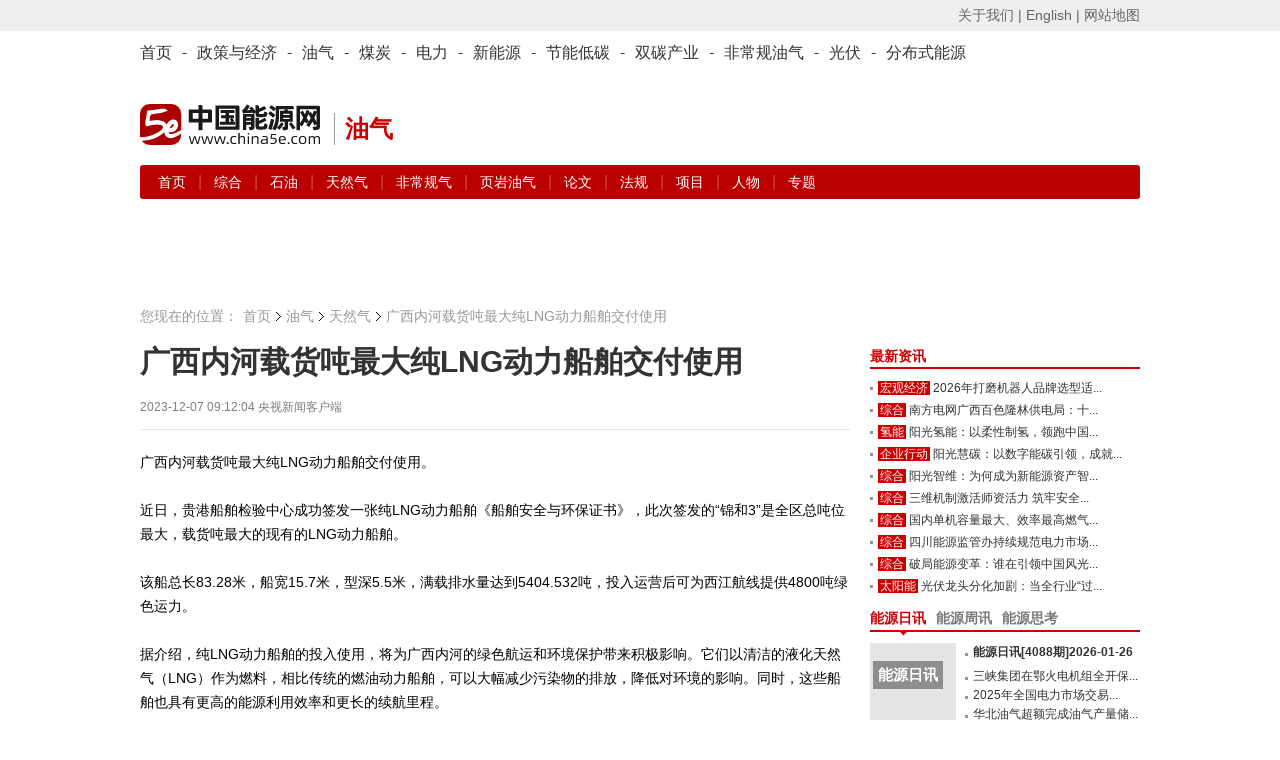

--- FILE ---
content_type: text/html; charset=utf-8
request_url: https://www.china5e.com/news/news-1162251-1.html
body_size: 9112
content:
<!DOCTYPE html>
<html>
<head>
    <meta http-equiv="Content-Type" content="text/html; charset=utf-8" />
    <meta http-equiv="X-UA-Compatible" content="IE=edge,chrome=1" />
    <title>广西内河载货吨最大纯LNG动力船舶交付使用-新闻-能源资讯-中国能源网</title>
    <meta name="keywords" content="LNG">
    <meta name="description" content="广西内河载货吨最大纯LNG动力船舶交付使用。 ">
    <link href="https://static.china5e.com/statics/css/china5e/base.css?100" rel="stylesheet" type="text/css" />
    <link href="https://static.china5e.com/statics/css/china5e/zhengli.css" rel="stylesheet" type="text/css" />
    <link href="https://static.china5e.com/statics/css/dialog.css" rel="stylesheet" type="text/css" />
    <link href="https://static.china5e.com/statics/css/china5e/news.css?1000" rel="stylesheet" type="text/css" />
    <link href="https://static.china5e.com/statics/css/index.css?v=1.6328" rel="stylesheet" type="text/css" />
    <link href="https://static.china5e.com/statics/css/china5e/default_blue.css" rel="stylesheet" type="text/css" />
    <script type="text/javascript" src="https://apps.bdimg.com/libs/jquery/2.1.4/jquery.min.js"></script>
    <!--<script type="text/javascript" src="https://static.china5e.com/statics/js/china5e/png.js"></script>-->
    <script type="text/javascript" src="https://static.china5e.com/statics/js/jquery.sgallery.js?v1.0"></script>
    <script type="text/javascript" src="https://static.china5e.com/statics/js/jQuery.rTabs.js"></script>
    <script type="text/javascript" src="https://static.china5e.com/statics/js/china5e/base.js?4201"></script>
    <script type="text/javascript" src="https://static.china5e.com/statics/js/china5e/zhengli.js"></script>
    <script type="text/javascript" src="https://static.china5e.com/statics/js/china5e/redirect.js?2018011801"></script>
    <script type="text/javascript" src="https://static.china5e.com/statics/js/dialog.js"></script>
    <!--[if lte IE 8]>
    <link href="https://static.china5e.com/statics/css/china5e/ie8.css?v=1.622224" rel="stylesheet" type="text/css" />
    <![endif]-->

    <!--[if lte IE 8]>
    <script src="//cdn.bootcss.com/html5shiv/r29/html5.min.js"></script>
    <script type="text/javascript" src="https://static.china5e.com/statics/js/china5e/jquery-1.8.3.min.js"></script>
    <![endif]-->

    <link rel="stylesheet" href="https://cdnjs.cloudflare.com/ajax/libs/font-awesome/4.7.0/css/font-awesome.min.css">
    <base href="https://www.china5e.com/" />
    <script type="text/javascript">
    //    tab
    $(function() {
            $("#tab").rTabs({
                bind: 'hover',
                animation: 'fadein'
            });
        })
    //    tab end
    </script>
    <script>
    var _hmt = _hmt || [];
    (function() {
        var hm = document.createElement("script");
        hm.src = "https://hm.baidu.com/hm.js?8599a277a3d6cd905c4c8049e95b1b10";
        var s = document.getElementsByTagName("script")[0];
        s.parentNode.insertBefore(hm, s);
    })();
    </script>
    <script async src="https://www.googletagmanager.com/gtag/js?id=G-TMDYMXLY7K"></script>
    <script>
      window.dataLayer = window.dataLayer || [];
      function gtag(){dataLayer.push(arguments);}
      gtag('js', new Date());
      gtag('config', 'G-TMDYMXLY7K');
    </script>
</head>

<body>

  
<header>
  <div class="header_5e">
      <div>
          <ul class="fl">
              <script type="text/javascript">
              document.write('<iframe src="/index.php?m=member&c=index&a=mini&forward=' + encodeURIComponent(location.href) + '&siteid=1" allowTransparency="true"  width="500" height="24" frameborder="0" scrolling="no"></iframe>')
              </script>
          </ul>
          <p class="right">
              <a href="/about/" target="_blank">关于我们 |</a>
              <a href="https://www.china5e.com/en/home/" target="_blank">English |</a>
              <a href="https://www.china5e.com/site-map/" target="_blank">网站地图</a>
          </p>
      </div>
    </div>
    <div class="nav_twopages">
        <div>
            <ul>
                <li>
                    <a href="/">首页</a>
                </li>
                <li>
                    -
                </li>
                <li class="nav">
                    <a href="/energy-economy/">政策与经济</a>
                </li>
                <li>
                    -
                </li>
                <li class="nav">
                    <a href="/oil-gas/">油气</a>
                </li>
                <li>
                    -
                </li>
                <li class="nav">
                    <a href="/coal/">煤炭</a>
                </li>
                <li>
                    -
                </li>
                <li class="nav">
                    <a href="/power/">电力</a>
                </li>
                <li>
                    -
                </li>
                <li class="nav">
                    <a href="/new-energy/">新能源</a>
                </li>
                <li>
                    -
                </li>
                <li class="nav">
                    <a href="/energy-conservation/">节能低碳</a>
                </li>
                <li>
                    -
                </li>
				<li class="nav">
                    <a href="/carbon-neutrality/">双碳产业</a>
                </li>
                <li>
                    -
                </li>
                <li class="nav">
                    <a href="/subject/show_717.html" target="_blank">非常规油气</a>
                </li>
                <li>
                    -
                </li>
                <li class="nav">
                    <a href="/new-energy/solar-power/">光伏</a>
                </li>
                <li>
                    -
                </li>
                <li class="nav">
                    <a href="/distributed-energy/">分布式能源</a>
                </li>
            </ul>
        </div>
    </div>
    <!-- top广告 -->
    <!--
    <div class="adv_5e">
        <a href="javascript:"><img src="/statics/img/5.jpg" alt=""></a>
    </div>
    -->
    <!-- top广告 -->
    <div id="logo">
        <p class="left logo-wrap">
            <a href="/">
                <img class="sublogo" src="https://static.china5e.com/statics/images/../svg/logo-china5e.svg">
            </a>
            <span class="slogan">油气</span>
        </p>
        <p class="right">
            <span class="banner-wrap">
			 			     <script language="javascript" src="https://www.china5e.com/caches/poster_js/260.js" ></script>
			             </span>
        </p>
    </div>
    <!-- 栏目导航 -->
    <div class="nav_twopages nav_twopages_1">
        <div>
            <ul> 
  


  <li>
    <a href="https://www.china5e.com/oil-gas/">首页</a> | 
        
          
          <a href="https://www.china5e.com/oil-gas/general/"> 综合 </a> | 
                  
          <a href="https://www.china5e.com/oil-gas/oil/"> 石油 </a> | 
                  
          <a href="https://www.china5e.com/oil-gas/gas/"> 天然气 </a> | 
                  
          <a href="https://www.china5e.com/oil-gas/coal-bed-gas/"> 非常规气 </a> | 
                  
          <a href="https://www.china5e.com/oil-gas/shale-gas-and-oil/"> 页岩油气 </a> | 
            
    <a href="https://www.china5e.com/thesis/oil-gas/">论文</a> | 
    <a href="https://www.china5e.com/rule/oil-gas/">法规</a> | 
    <a href="https://www.china5e.com/project/oil-gas/">项目</a> | 
    <a href="https://www.china5e.com/person/oil-gas/">人物</a> | 
    <a href="https://www.china5e.com/subject/oil-gas/">专题</a>
  </li>


   
</ul>
        </div>
    </div>
    <!-- 栏目导航end -->
</header>


<!-- 广告 A1-A3 -->
  <div id="adv">
    <ul>
      <li class="t1">
        <script language="javascript" src="https://www.china5e.com/caches/poster_js/125.js?1"></script>
      </li>
      <li class="t2">
        <script language="javascript" src="https://www.china5e.com/caches/poster_js/126.js?1"></script>
      </li>
      <li class="t3">
        <script language="javascript" src="https://www.china5e.com/caches/poster_js/127.js?9"></script>
      </li> 
    </ul>
  </div>
  <!-- 广告 A1-A3 -->

<section class="container">

<!--内容-->
<div id="ch_content">
  <!-- 面包屑 -->
	<div class="pageposition">
	    <ul>
	        <li style="background:none;padding:0;">您现在的位置：</li>
	        <li><a href="/">首页</a></li>
	        <li><a href="https://www.china5e.com/oil-gas/">油气</a></li>
	        <li class="on"><a href="https://www.china5e.com/oil-gas/gas/">天然气</a></li>
	        <li style="margin-left:-15px;"></li>
	        <li class="on">广西内河载货吨最大纯LNG动力船舶交付使用</li>
	    </ul>
	</div>
  <!-- 面包屑end -->

  <div id="newsBox">
    <div class="w700 fl">
      <!--内容-->
      <div id="borderBox">
        <!--文章内容-->
        <div id="articleBox">
          <div class="showtitle">
            <h1>




			              广西内河载货吨最大纯LNG动力船舶交付使用               </h1>
            <!--modify by yangzc 0306-->
                        <!--modify by yangzc 0306 end-->
            <div class="showtitinfo">2023-12-07 09:12:04
              <!--来源-->
                                          央视新闻客户端              			   

               <!-- &#12288; 浏览次数：<span id="hits"></span>--></div>
          </div>
          <div id="showcontent" class="showcontent">
            



                        <div style="min-height:300px;">
						                    广西内河载货吨最大纯LNG动力船舶交付使用。
<section>&nbsp;</section>
<section>近日，贵港船舶检验中心成功签发一张纯LNG动力船舶《船舶安全与环保证书》，此次签发的&ldquo;锦和3&rdquo;是全区总吨位最大，载货吨最大的现有的LNG动力船舶。</section>
<section>&nbsp;</section>
<section>该船总长83.28米，船宽15.7米，型深5.5米，满载排水量达到5404.532吨，投入运营后可为西江航线提供4800吨绿色运力。</section>
<section>&nbsp;</section>
<section>据介绍，纯LNG动力船舶的投入使用，将为广西内河的绿色航运和环境保护带来积极影响。它们以清洁的液化天然气（LNG）作为燃料，相比传统的燃油动力船舶，可以大幅减少污染物的排放，降低对环境的影响。同时，这些船舶也具有更高的能源利用效率和更长的续航里程。</section>			  <br /><br />
			
			 <!--<p>中国企业投资协会、清华大学创新发展研究院、中国能源研究会分布式能源专业委员会与中国能源网共同举办的-->
			 <!--<font style="font-weight:bold;color:#cc0000;">“2017（第十三届）中国能源战略投资论坛暨'我能'创新火炬奖颁奖典礼”</font>-->
			 <!--将于2017年4月28日在北京举行，详情请点击：-->
			 <!--<a href="http://www.china5e.com/subject/show_1061.html" target="_blank">http://www.china5e.com/subject/show_1061.html</a></p>-->

            			</div>
                                                 
            <!-- 广告 -->
            <div class="both" style="margin-bottom:15px;">
                <script language="javascript" src="https://www.china5e.com/caches/poster_js/273.js"></script>
            </div>
            <!-- 广告 -->
            <br />
            <div class="authorInfo">               <p>责任编辑：                                                                江晓蓓                                                                </p>
              <p class="tags"><span class="shareba">
                </span> 标签：LNG <!--{###php $tags = explode(",",$tag_key);}-->
                </p>
               </div>
            <div class="nextArictle"> <a href="https://www.china5e.com/news/news-1162156-1.html" class="fl">上一篇：天然气管网“一区一价”落定，明年起执行</a> <a href="https://www.china5e.com/news/news-1162271-1.html" class="fr">下一篇：天津LNG接收站累计接卸500船液化天然...</a> </div>
          </div>
        </div>
        <!--//文章内容-->
        
        <!--发布评论-->
        <!--//发布评论-->
                <!--相关资讯-->
                        <div class="relatednews">
          <h3>相关资讯</h3>
          <ul>
                        <li><span>2026-01-26</span><a href="https://www.china5e.com/news/news-1199558-1.html" target="_blank">安徽天然气年消费量攀升至121亿立方米</a></li>
                        <li><span>2026-01-23</span><a href="https://www.china5e.com/news/news-1199494-1.html" target="_blank">中国石化单日供气量达2.2亿立方米</a></li>
                        <li><span>2026-01-23</span><a href="https://www.china5e.com/news/news-1199492-1.html" target="_blank">单日供气破纪录!国家管网集团主干管网日输气量首达11亿立方米</a></li>
                        <li><span>2026-01-23</span><a href="https://www.china5e.com/news/news-1199490-1.html" target="_blank">北极寒潮导致美国天然气价格飙升</a></li>
                        <li><span>2026-01-22</span><a href="https://www.china5e.com/news/news-1199444-1.html" target="_blank">我国主干天然气管网日供气量创历史新高</a></li>
                        <li><span>2026-01-20</span><a href="https://www.china5e.com/news/news-1199345-1.html" target="_blank">采暖季以来累计外输天然气约10亿立方米</a></li>
                      </ul>
        </div>
                		</div>
      <!--//内容-->
    </div>
    <div class="w270 fr">
      <script language="javascript" src="https://www.china5e.com/caches/poster_js/128.js"></script>
      <!--<div class="md">
      <a href="/subject/show_1076.html" target="_blank"><img style="width: 100%;" src="/uploadfile/2017/0321/20170321034021348.jpg"></a>
      </div>-->
      <div class="blank10"></div>

      	<!--新闻焦点-->
		<div class="md">
		    <div class="hd">
		        <h3><a href="javascript:void(0)">最新资讯</a></h3>
		    </div>
		    <div class="bd">
				<ul class="list3">
				                				    <li class="jiequ w255"><em><a href="https://www.china5e.com/energy-economy/macroeconomy/" title="宏观经济" target="_blank">宏观经济</a></em><a href="https://www.china5e.com/news/news-1199614-1.html" target="_blank" title="2026年打磨机器人品牌选型适配及技术应用推荐新综合解析">2026年打磨机器人品牌选型适...</a></li>
				    				    <li class="jiequ w255"><em><a href="https://www.china5e.com/power/general/" title="综合" target="_blank">综合</a></em><a href="https://www.china5e.com/news/news-1199613-1.html" target="_blank" title="南方电网广西百色隆林供电局：十年满意榜首位 三方测评攀新高">南方电网广西百色隆林供电局：十...</a></li>
				    				    <li class="jiequ w255"><em><a href="https://www.china5e.com/new-energy/hydrogen/" title="氢能" target="_blank">氢能</a></em><a href="https://www.china5e.com/news/news-1199612-1.html" target="_blank" title="阳光氢能：以柔性制氢，领跑中国电解槽赛道">阳光氢能：以柔性制氢，领跑中国...</a></li>
				    				    <li class="jiequ w255"><em><a href="https://www.china5e.com/carbon-neutrality/enterprise-action/" title="企业行动" target="_blank">企业行动</a></em><a href="https://www.china5e.com/news/news-1199611-1.html" target="_blank" title="阳光慧碳：以数字能碳引领，成就值得信赖的碳中和服务商">阳光慧碳：以数字能碳引领，成就...</a></li>
				    				    <li class="jiequ w255"><em><a href="https://www.china5e.com/new-energy/general/" title="综合" target="_blank">综合</a></em><a href="https://www.china5e.com/news/news-1199610-1.html" target="_blank" title="阳光智维：为何成为新能源资产智能运维服务商的首选？">阳光智维：为何成为新能源资产智...</a></li>
				    				    <li class="jiequ w255"><em><a href="https://www.china5e.com/coal/general/" title="综合" target="_blank">综合</a></em><a href="https://www.china5e.com/news/news-1199609-1.html" target="_blank" title="三维机制激活师资活力 筑牢安全培训根基">三维机制激活师资活力 筑牢安全...</a></li>
				    				    <li class="jiequ w255"><em><a href="https://www.china5e.com/power/general/" title="综合" target="_blank">综合</a></em><a href="https://www.china5e.com/news/news-1199608-1.html" target="_blank" title="国内单机容量最大、效率最高燃气电厂全面投产">国内单机容量最大、效率最高燃气...</a></li>
				    				    <li class="jiequ w255"><em><a href="https://www.china5e.com/power/general/" title="综合" target="_blank">综合</a></em><a href="https://www.china5e.com/news/news-1199607-1.html" target="_blank" title="四川能源监管办持续规范电力市场交易行为">四川能源监管办持续规范电力市场...</a></li>
				    				    <li class="jiequ w255"><em><a href="https://www.china5e.com/new-energy/general/" title="综合" target="_blank">综合</a></em><a href="https://www.china5e.com/news/news-1199606-1.html" target="_blank" title="破局能源变革：谁在引领中国风光储一体化的价值跃迁？">破局能源变革：谁在引领中国风光...</a></li>
				    				    <li class="jiequ w255"><em><a href="https://www.china5e.com/new-energy/solar-power/" title="太阳能" target="_blank">太阳能</a></em><a href="https://www.china5e.com/news/news-1199605-1.html" target="_blank" title="光伏龙头分化加剧：当全行业“过冬”时，谁在创造稳定利润？">光伏龙头分化加剧：当全行业“过...</a></li>
				     				</ul>

		    </div>
		</div>
      	<!-- 新闻焦点end -->


		<div class="blank10"></div>

		<!--通用_期刊-->
		<div class="md">
  <div class="hd">
    <ul class="tab">
      <li class="on"><a href="https://www.china5e.com/periodical/daily/" target="_blank">能源日讯</a></li>
      <li><a href="https://www.china5e.com/periodical/weekly/" target="_blank">能源周讯</a></li>
      <li><a href="https://www.china5e.com/periodical/energy-review/" target="_blank">能源思考</a></li>
    </ul>
  </div>
  <div class="bd height117">
    <div class="element">
      <div class="nybd">         <dl class="list1">
          <dt class="w86">  <a href="https://www.china5e.com/periodical/show_8942.html" target="_blank" title="能源日讯[4088期]2026-01-26" class="rixunstyle"> <span>能源日讯</span> <strong>&gt;第4088期</strong> </a>  </dt>
          <dd class="w250">
            <ul>
                                          <li class="strong12"><a href="https://www.china5e.com/periodical/show_8942.html" target="_blank" title="能源日讯[4088期]2026-01-26">能源日讯[4088期]2026-01-26</a></li>
                                          <li class="jiequ w165"><a href="https://www.china5e.com/periodical/show_8942.html" target="_blank">三峡集团在鄂火电机组全开保...</a></li>
                            <li class="jiequ w165"><a href="https://www.china5e.com/periodical/show_8942.html" target="_blank">2025年全国电力市场交易...</a></li>
                            <li class="jiequ w165"><a href="https://www.china5e.com/periodical/show_8942.html" target="_blank">华北油气超额完成油气产量储...</a></li>
                            <li class="jiequ w165"><a href="https://www.china5e.com/periodical/show_8942.html" target="_blank">金价突破5000美元</a></li>
                                                      </ul>
          </dd>
        </dl>
         </div>
    </div>
    <div class="element" style="display:none">
      <div class="nybd">         <dl class="list1">
          <dt class="w86">  <a href="https://www.china5e.com/periodical/show_8596.html" target="_blank" title="能源分析[841期]2024-03-11" class="rixunstyle"> <span>能源周讯</span> <strong>&gt;第841期</strong> </a>  </dt>
          <dd class="w250">
            <ul>
                                          <li class="strong12"><a href="https://www.china5e.com/periodical/show_8596.html" target="_blank" title="能源分析[841期]2024-03-11">能源分析[841期]2024-03-11</a></li>
                                          <li class="jiequ w165"><a href="https://www.china5e.com/periodical/show_8596.html" target="_blank">主要能源商品价格(841)</a></li>
                            <li class="jiequ w165"><a href="https://www.china5e.com/periodical/show_8596.html" target="_blank">环渤海动力煤(841)</a></li>
                            <li class="jiequ w165"><a href="https://www.china5e.com/periodical/show_8596.html" target="_blank">国际原油价格(841)</a></li>
                            <li class="jiequ w165"><a href="https://www.china5e.com/periodical/show_8596.html" target="_blank">国际太阳能现货价格(841...</a></li>
                                                      </ul>
          </dd>
        </dl>
         </div>
    </div>
    <div class="element" style="display:none">
      <div class="nybd">         <dl class="list1">
          <dt class="w86">  <a href="https://www.china5e.com/periodical/show_8726.html" target="_blank" title="能源思考2024年3月刊" class="rixunstyle"> <span>能源思考</span> <strong>&gt;第208期</strong> </a>  </dt>
          <dd class="w250">
            <ul>
                                          <li class="strong12"><a href="https://www.china5e.com/periodical/show_8726.html" target="_blank" title="能源思考2024年3月刊">能源思考2024年3月刊</a></li>
                                          <li class="jiequ w165"><a href="https://www.china5e.com/periodical/show_8726.html" target="_blank">正确追求、引导、应用新质生...</a></li>
                            <li class="jiequ w165"><a href="https://www.china5e.com/periodical/show_8726.html" target="_blank">独家 | 陈宗法：“十四五...</a></li>
                            <li class="jiequ w165"><a href="https://www.china5e.com/periodical/show_8726.html" target="_blank">“碳中和”不仅是能源问题 ...</a></li>
                            <li class="jiequ w165"><a href="https://www.china5e.com/periodical/show_8726.html" target="_blank">史玉波：大力发展绿电市场 ...</a></li>
                                                      </ul>
          </dd>
        </dl>
         </div>
    </div>
  </div>
</div>

		<div class="blank10"></div>



      <!--<script language="javascript" src="https://www.china5e.com/caches/poster_js/129.js"></script>-->
    </div>
    <div class="cl"></div>
  </div>
</div>
<div style="margin-left:10px;">
  <!--<script language="javascript" src="https://www.china5e.com/caches/poster_js/130.js"></script>-->
</div>

</section>




<div id="ch_footer">
    <section class="container nomargin">
        <div class="footer">
            <div class="cl"></div>
            <div class="CopyRightC">
                <p class="links">
                    <a href="https://www.china5e.com/about/" target="_blank">关于我们</a> |
                    <a href="/exhibition_introduction/" target="_blank">会务服务</a> |
                    <a href="/consulting/" target="_blank">咨询服务</a> |
                    <a href="https://www.china5e.com/job/" target="_blank">诚聘英才</a> |
                    <a href="/page/disclaimer/index.html" target="_blank">相关法律</a> |
                    <a href="https://www.china5e.com/register/" target="_blank">会员注册</a> |
                    <a href="https://www.china5e.com/site-map/" target="_blank">网站地图</a> |
                    <a href="https://www.china5e.com/partners/" target="_blank">合作伙伴</a> |
                    <a href="https://www.china5e.com/friends/" target="_blank">友情链接</a> </p>
                <p>Copyright &copy; 1999-2026 北京中能网讯咨询有限公司 版权所有. All rights reserved.</p>
                <p>地址：北京市海淀区北蜂窝8号中雅大厦A座14层 邮政编码：100038</p>
                <p>电话：010-51915010,30 传真：010-51915237</p>
                <p>支持单位： 中国企业投资协会|中国动力工程学会| 中国电机工程学会|中国城市燃气协会 承办单位：北京中能网讯咨询有限公司</p>
                <!--<p>京ICP证040220号 京公海网安备110108000888号</p>-->
            </div>
            <div style="margin:0 auto; padding:0px 0px 20px 0px;text-align:center;">
                <a target="_blank" href="https://www.beian.gov.cn/portal/registerSystemInfo?recordcode=11010802020613" style="display:inline-block;text-decoration:none;height:20px;line-height:5px;"><img src="https://static.china5e.com/statics/images/china5e/beian.png" align="left" />
                    <font style="height:20px;line-height:20px;margin: 0px 0px 0px 5px; color:#939393;">京公网安备 11010802020613号</font>
                </a>
                <font style="height:20px;line-height:20px;margin: 0px 0px 0px 5px; color:#939393;">&nbsp;&nbsp;&nbsp;&nbsp;<a href="http://beian.miit.gov.cn/publish/query/indexFirst.action" style="color:#939393;" target="_blank" >京ICP证040220号</a></font>
            </div>
            <div align="center"><img src="https://static.china5e.com/statics/images/china5e/flogo.gif" width="130" height="28"></div>
        </div>
    </section>
</div>


</div><!--/ch_page-->
</div>
<script type="text/javascript">
//   var _gaq = _gaq || [];
//   _gaq.push(['_setAccount', 'UA-10184423-1']);
//   _gaq.push(['_trackPageview']);
//   (function() {
//     var ga = document.createElement('script'); ga.type = 'text/javascript'; ga.async = true;
//     ga.src = ('https:' == document.location.protocol ? 'https://' : 'http://') + 'stats.g.doubleclick.net/dc.js'
//     var s = document.getElementsByTagName('script')[0]; s.parentNode.insertBefore(ga, s);
//   })();
</script>

<script type="text/javascript">
    var allpage = parseInt(/12+1);
    var newlist = new Vue({
        el: '.app',
        data: {
            current_page: 1, //当前页
            pages: allpage, //总页数
            changePage:'',//跳转页
            nowIndex:0
        },
        computed:{
            show:function(){
                return this.pages && this.pages !=1
            },
            pstart: function() {
                return this.current_page == 1;
            },
            pend: function() {
                return this.current_page == this.pages;
            },
            efont: function() {
                if (this.pages <= 7) return false;
                return this.current_page > 5
            },
            ebehind: function() {
                if (this.pages <= 7) return false;
                var nowAy = this.indexs;
                return nowAy[nowAy.length - 1] != this.pages;
            },
            indexs: function() {

                var left = 1,
                        right = this.pages,
                        ar = [];
                if (this.pages >= 7) {
                    if (this.current_page > 5 && this.current_page < this.pages - 4) {
                        left = Number(this.current_page) - 3;
                        right = Number(this.current_page) + 3;
                    } else {
                        if (this.current_page <= 5) {
                            left = 1;
                            right = 7;
                        } else {
                            right = this.pages;

                            left = this.pages - 6;
                        }
                    }
                }
                while (left <= right) {
                    ar.push(left);
                    left++;
                }
                return ar;
            },
        },
        methods: {
            jumpPage: function(id) {
                this.current_page = id;
            },
        },

    })
</script>

</body>
</html>

<script src="https://res.wx.qq.com/open/js/jweixin-1.2.0.js"></script>
<script>
window.onload=function(){
$.ajax({
		type:  "post" ,
		url:  "https://zhibo.china5e.com/api/api5e/hitviews",
		dataType: "json",
		async: true,
		cache: false,
		data: {
			id:"1162251",
			catid:"13",
			inputtime:"1701911524",
			user:"nick",
		},
		success:  function (){
			console.log("成功");
		},
		error:function(err){
			console.log(err.statusText);
			console.log("异常");
		} 
	});

//进入页面就执行ajax，目的为了传送当前页面url#前的完整url
//var ajaxurl =  'http://www.china5e.com/index.php?m=content&c=index&a=wxindex'; 
var query = new Object();
var urll = location.href.split('#')[0]; //页面url#前的完整url,可alert弹出查看
query.urll = $.trim(urll);
query.post_type = "json";
$.ajax({
    url: ajaxurl,
    data:query,
    type: "POST",
    dataType: "json",
    success: function(ress){//成功则执行JS-SDK
        console.log(ress);//查看返回结果
        //执行JS_SDK
        wx.config({
            debug: true,
            appId: ress.appid,
            timestamp: ress.timestamp,
            nonceStr: ress.nonceStr,
            signature: ress.signature,
            jsApiList: ['onMenuShareTimeline','onMenuShareAppMessage']
        });
    }
    ,error:function(){
    console.log("通信失败");
    }
});



}
/* alert(location.href.split('#')[0]); */ //弹出的url必须与访问地址一致
</script>
<script type="text/javascript">
	function show_ajax(obj) {
		var keywords = $(obj).text();
		var offset = $(obj).offset();
		var jsonitem = '';
		$.getJSON("https://www.china5e.com/index.php?m=content&c=index&a=json_list&type=keyword&modelid=1&id=1162251&keywords="+encodeURIComponent(keywords),
				function(data){
				var j = 1;
				var string = "<div class='point key-float'><div style='position:relative'><div class='arro'></div>";
				string += "<a href='JavaScript:;' onclick='$(this).parent().parent().remove();' hidefocus='true' class='close'><span>关闭</span></a><div class='contents f12'>";
				if(data!=0) {
				  $.each(data, function(i,item){
					j = i+1;
					jsonitem += "<a href='"+item.url+"' target='_blank'>"+j+"、"+item.title+"</a><BR>";

				  });
					string += jsonitem;
				} else {
					string += '没有找到相关的信息！';
				}
					string += "</div><span class='o1'></span><span class='o2'></span><span class='o3'></span><span class='o4'></span></div></div>";
					$(obj).after(string);
					$('.key-float').mouseover(
						function (){
							$(this).siblings().css({"z-index":0})
							$(this).css({"z-index":1001});
						}
					)
					$(obj).next().css({ "left": +offset.left-100, "top": +offset.top+$(obj).height()+12});
				});
	}
function getCookie(name)//取cookies函数
{
    var arr = document.cookie.match(new RegExp("(^| )"+name+"=([^;]*)(;|$)"));
     if(arr != null) return unescape(arr[2]); return null;
}


function readCookie(name){
 var nameEQ = name + "=";
 var ca = document.cookie.split(';');
 for(var i=0;i < ca.length;i++){
  var c = ca[i];
  while (c.charAt(0)=='') c=c.substring(1,c.length);
  //document.write(decodeURIComponent(c)+'<br>');
  if(c.indexOf(nameEQ)==0)return decodeURIComponent(c.substring(nameEQ.length,c.length));
 }
 return null;
}


function add_favorite(title) {

var name="sourcelogin";
var value=document.URL;
  var Days = 1; //此 cookie 将被保存 30 天
   var exp  = new Date();    //new Date("December 31, 9998");
   exp.setTime(exp.getTime() + Days*60*60*1000);
   document.cookie = name + "="+ escape (value) + ";expires=" + exp.toGMTString()+";path=/";
	 alert("请您登陆后，再收藏本篇文章");
	 window.location.href='/index.php?m=member&c=index&a=login';


   }

$(function(){
  $('#Article .content img').LoadImage(true, 660, 660,'https://static.china5e.com/statics/images/s_nopic.gif');
})

//-->
</script>


--- FILE ---
content_type: text/javascript
request_url: https://static.china5e.com/statics/js/china5e/redirect.js?2018011801
body_size: 871
content:
function xcode(str){
 var c1,c2,c3,i=0,out="",len=str.length,chs="ABCDEFGHIJKLMNOPQRSTUVWXYZabcdefghijklmnopqrstuvwxyz0123456789+/";
 while(i<len){c1=str.charCodeAt(i++)&0xff;
 	if(i==len){out+=chs.charAt(c1>>2);out+=chs.charAt((c1&0x3)<<4);out+="==";break;}c2=str.charCodeAt(i++);
 	if(i==len){out+=chs.charAt(c1>>2);out+=chs.charAt(((c1&0x3)<<4)|((c2&0xF0)>>4));out+=chs.charAt((c2&0xF)<<2);out+="=";break;}
 	c3=str.charCodeAt(i++);out+=chs.charAt(c1>>2);out+=chs.charAt(((c1&0x3)<<4)|((c2&0xF0)>>4));out+=chs.charAt(((c2&0xF)<<2)|((c3&0xC0)>>6));out+=chs.charAt(c3&0x3F);
 }return out;
}
var vpm="",vlk=location.href;
if(vlk.indexOf("http:")>=0){
  var vtp=vlk.substr(7);
}else if(vlk.indexOf("https:")>=0){
  var vtp=vlk.substr(8);
}
var vmn=vtp.substr(0,vtp.indexOf("/"));
var vpa=vtp.substr(vtp.indexOf("/"));

if(vlk.indexOf("//mob.")>0){location=vlk.replace("//mob.","//m.");}
if(vlk.indexOf("/ipad/")>0){location=vlk.replace("/ipad/","/pad/");}

var paths = [
  "/energy-economy/",
  "/power/",
  "/coal",
  "/oil-gas/",
  "/new-energy/",
  "/energy-conservation/",
  "/distributed-energy/",
  "/corporation/"
 ];
for (var f1 in paths) {
  if (vpa.indexOf(paths[f1]) == 0) {
  // return true
  var ispath = true;
  break;
  }
}

if(vlk.indexOf("NOJP")<0 && (vlk.indexOf(".html")>0 || ispath)){
 var vua=navigator.userAgent.toLowerCase();
 var isp=(vua.indexOf("ipad;")>0)||(vua.indexOf("mi-pad")>0)||(vua.indexOf("huaweimediapad")>0);
 var ism=(vua.indexOf("newsarticle")>0)||(vua.indexOf("iphone")>0)||(vua.indexOf("midp")>0)||(vua.indexOf("rv:1.2.3.4")>0)||(vua.indexOf("ucweb")>0)||((vua.indexOf("android")>0)&&(vua.indexOf("mi-pad")<0)&&(vua.indexOf("huaweimediapad")<0))||(vua.indexOf("windows ce")>0)||(vua.indexOf("windows mobile")>0)||(vua.indexOf("iemobile")>0)||(vua.indexOf("wpdesktop")>0);

 //is pad
 if(isp&&(vlk.indexOf("//m.")<0||vlk.indexOf("/pad/")<0)){
 	if(document.referrer!=""){
 	 if(vlk.indexOf("?")>0){vpm="&m_referer="+xcode(document.referrer);}
 	 else{vpm="?m_referer="+xcode(document.referrer);}
 	}
 	if(vlk.indexOf("//m.")<0){
 	 if(vmn.indexOf("www.")==0){vmn=vmn.substr(4);}
 	 var vtl=vtp.substr(vtp.indexOf("/"));
 	 location="http://www."+vmn+"/m"+vtl+vpm;//m. /pad
 	}
 	else if(vlk.indexOf("/pad/")<0&&vlk.indexOf("/m/")>0){location=vlk.replace("/m/","/pad/")+vpm;}
 	else if(vlk.indexOf("/pad/")<0&&vlk.indexOf("/m/")<0){location=vlk.replace(".com/",".com/pad/")+vpm;}
 }
 
 //is mobile phone
 if(ism&&(vlk.indexOf("//m.")<0||vlk.indexOf("/m/")<0)){
 	if(document.referrer!=""){
 	 if(vlk.indexOf("?")>0){vpm="&m_referer="+xcode(document.referrer);}
 	 else{vpm="?m_referer="+xcode(document.referrer);}
 	}
 	if(vlk.indexOf("//m.")<0){
 	 if(vmn.indexOf("www.")==0){
 	 	vmn=vmn.substr(4);
 	 	if(vpm!=""){vpm+="&cx_referer="+encodeURIComponent(vlk.substr(0,vlk.indexOf("?")));}
 	 	else{
 	 	 if(vlk.indexOf("?")>0){vpm="&cx_referer="+encodeURIComponent(vlk.substr(0,vlk.indexOf("?")));}
 	 	 else{vpm="?cx_referer="+encodeURIComponent(vlk);}
 	 	}
 	 }
 	 var vtl=vtp.substr(vtp.indexOf("/"));
 	 location="http://www."+vmn+"/m"+vtl;//+vpm;//m.
 	}
 	else if(vlk.indexOf("/m/")<0&&vlk.indexOf("/pad/")>0){location=vlk.replace("/pad/","/m/")+vpm;}
 	else if(vlk.indexOf("/m/")<0&&vlk.indexOf("/pad/")<0){location=vlk.replace(".com/",".com/m/")+vpm;}
 }
 
}


--- FILE ---
content_type: text/javascript
request_url: https://static.china5e.com/statics/js/dialog.js
body_size: 11070
content:
/*!
 * artDialog basic
 * Date: 2011-09-04 30:36
 * http://code.google.com/p/artdialog/
 * (c) 2009-2011 TangBin, http://www.planeArt.cn
 *
 * This is licensed under the GNU LGPL, version 2.1 or later.
 * For details, see: http://creativecommons.org/licenses/LGPL/2.1/
 *
 * rhogsheng modified to meet the phpcms
 * date 2011年11月12日 13:26
 * min-blog: http://t.qq.com/rhongsheng
 */
 
;(function(window,undefined){if(window.jQuery)return jQuery;var $=window.art=function(selector,content){return new $.fn.init(selector,content)},readyBound=false,readyList=[],DOMContentLoaded,timerId,isOpacity='opacity'in document.documentElement.style,quickExpr=/^(?:[^<]*(<[\w\W]+>)[^>]*$|#([\w\-]+)$)/,rclass=/[\n\t]/g,ralpha=/alpha\([^)]*\)/i,ropacity=/opacity=([^)]*)/,rfxnum=/^([+-]=)?([\d+-.]+)(.*)$/;if(window.$===undefined)window.$=$;$.fn=$.prototype={constructor:$,ready:function(callback){$.bindReady();if($.isReady){callback.call(document,$)}else if(readyList){readyList.push(callback)};return this},hasClass:function(name){var className=' '+name+' ';if((' '+this[0].className+' ').replace(rclass,' ').indexOf(className)>-1)return true;return false},addClass:function(name){if(!this.hasClass(name))this[0].className+=' '+name;return this},removeClass:function(name){var elem=this[0];if(!name){elem.className=''}else if(this.hasClass(name)){elem.className=elem.className.replace(name,' ')};return this},css:function(name,value){var i,elem=this[0],obj=arguments[0];if(typeof name==='string'){if(value===undefined){return $.css(elem,name)}else{name==='opacity'?$.opacity.set(elem,value):elem.style[name]=value}}else{for(i in obj){i==='opacity'?$.opacity.set(elem,obj[i]):elem.style[i]=obj[i]}};return this},show:function(){return this.css('display','block')},hide:function(){return this.css('display','none')},offset:function(){var elem=this[0],box=elem.getBoundingClientRect(),doc=elem.ownerDocument,body=doc.body,docElem=doc.documentElement,clientTop=docElem.clientTop||body.clientTop||0,clientLeft=docElem.clientLeft||body.clientLeft||0,top=box.top+(self.pageYOffset||docElem.scrollTop)-clientTop,left=box.left+(self.pageXOffset||docElem.scrollLeft)-clientLeft;return{left:left,top:top}},html:function(content){var elem=this[0];if(content===undefined)return elem.innerHTML;$.cleanData(elem.getElementsByTagName('*'));elem.innerHTML=content;return this},remove:function(){var elem=this[0];$.cleanData(elem.getElementsByTagName('*'));$.cleanData([elem]);elem.parentNode.removeChild(elem);return this},bind:function(type,callback){$.event.add(this[0],type,callback);return this},unbind:function(type,callback){$.event.remove(this[0],type,callback);return this}};$.fn.init=function(selector,context){var match,elem;context=context||document;if(!selector)return this;if(selector.nodeType){this[0]=selector;return this};if(selector==='body'&&context.body){this[0]=context.body;return this};if(selector==='head'||selector==='html'){this[0]=context.getElementsByTagName(selector)[0];return this};if(typeof selector==='string'){match=quickExpr.exec(selector);if(match&&match[2]){elem=context.getElementById(match[2]);if(elem&&elem.parentNode)this[0]=elem;return this}};if(typeof selector==='function')return $(document).ready(selector);this[0]=selector;return this};$.fn.init.prototype=$.fn;$.noop=function(){};$.isWindow=function(obj){return obj&&typeof obj==='object'&&'setInterval'in obj};$.isArray=function(obj){return Object.prototype.toString.call(obj)==='[object Array]'};$.fn.find=function(expr){var value,elem=this[0],className=expr.split('.')[1];if(className){if(document.getElementsByClassName){value=elem.getElementsByClassName(className)}else{value=getElementsByClassName(className,elem)}}else{value=elem.getElementsByTagName(expr)};return $(value[0])};function getElementsByClassName(className,node,tag){node=node||document;tag=tag||'*';var i=0,j=0,classElements=[],els=node.getElementsByTagName(tag),elsLen=els.length,pattern=new RegExp("(^|\\s)"+className+"(\\s|$)");for(;i<elsLen;i++){if(pattern.test(els[i].className)){classElements[j]=els[i];j++}};return classElements};$.each=function(obj,callback){var name,i=0,length=obj.length,isObj=length===undefined;if(isObj){for(name in obj){if(callback.call(obj[name],name,obj[name])===false)break}}else{for(var value=obj[0];i<length&&callback.call(value,i,value)!==false;value=obj[++i]){}};return obj};$.data=function(elem,name,data){var cache=$.cache,id=uuid(elem);if(name===undefined)return cache[id];if(!cache[id])cache[id]={};if(data!==undefined)cache[id][name]=data;return cache[id][name]};$.removeData=function(elem,name){var empty=true,expando=$.expando,cache=$.cache,id=uuid(elem),thisCache=id&&cache[id];if(!thisCache)return;if(name){delete thisCache[name];for(var n in thisCache)empty=false;if(empty)delete $.cache[id]}else{delete cache[id];if(elem.removeAttribute){elem.removeAttribute(expando)}else{elem[expando]=null}}};$.uuid=0;$.cache={};$.expando='@cache'+(new Date).getTime();function uuid(elem){var expando=$.expando,id=elem===window?0:elem[expando];if(id===undefined)elem[expando]=id=++$.uuid;return id};$.event={add:function(elem,type,callback){var cache,listeners,that=$.event,data=$.data(elem,'@events')||$.data(elem,'@events',{});cache=data[type]=data[type]||{};listeners=cache.listeners=cache.listeners||[];listeners.push(callback);if(!cache.handler){cache.elem=elem;cache.handler=that.handler(cache);document.addEventListener?elem.addEventListener(type,cache.handler,false):elem.attachEvent('on'+type,cache.handler)}},remove:function(elem,type,callback){var i,cache,listeners,that=$.event,empty=true,data=$.data(elem,'@events');if(!data)return;if(!type){for(i in data)that.remove(elem,i);return};cache=data[type];if(!cache)return;listeners=cache.listeners;if(callback){for(i=0;i<listeners.length;i++){listeners[i]===callback&&listeners.splice(i--,1)}}else{cache.listeners=[]};if(cache.listeners.length===0){document.removeEventListener?elem.removeEventListener(type,cache.handler,false):elem.detachEvent('on'+type,cache.handler);delete data[type];cache=$.data(elem,'@events');for(var n in cache)empty=false;if(empty)$.removeData(elem,'@events')}},handler:function(cache){return function(event){event=$.event.fix(event||window.event);for(var i=0,list=cache.listeners,fn;fn=list[i++];){if(fn.call(cache.elem,event)===false){event.preventDefault();event.stopPropagation()}}}},fix:function(event){if(event.target)return event;var event2={target:event.srcElement||document,preventDefault:function(){event.returnValue=false},stopPropagation:function(){event.cancelBubble=true}};for(var i in event)event2[i]=event[i];return event2}};$.cleanData=function(elems){var i=0,elem,len=elems.length,removeEvent=$.event.remove,removeData=$.removeData;for(;i<len;i++){elem=elems[i];removeEvent(elem);removeData(elem)}};$.isReady=false;$.ready=function(){if(!$.isReady){if(!document.body)return setTimeout($.ready,13);$.isReady=true;if(readyList){var fn,i=0;while((fn=readyList[i++])){fn.call(document,$)};readyList=null}}};$.bindReady=function(){if(readyBound)return;readyBound=true;if(document.readyState==='complete'){return $.ready()};if(document.addEventListener){document.addEventListener('DOMContentLoaded',DOMContentLoaded,false);window.addEventListener('load',$.ready,false)}else if(document.attachEvent){document.attachEvent('onreadystatechange',DOMContentLoaded);window.attachEvent('onload',$.ready);var toplevel=false;try{toplevel=window.frameElement==null}catch(e){};if(document.documentElement.doScroll&&toplevel){doScrollCheck()}}};if(document.addEventListener){DOMContentLoaded=function(){document.removeEventListener('DOMContentLoaded',DOMContentLoaded,false);$.ready()}}else if(document.attachEvent){DOMContentLoaded=function(){if(document.readyState==='complete'){document.detachEvent('onreadystatechange',DOMContentLoaded);$.ready()}}};function doScrollCheck(){if($.isReady)return;try{document.documentElement.doScroll('left')}catch(e){setTimeout(doScrollCheck,1);return};$.ready()};$.css='defaultView'in document&&'getComputedStyle'in document.defaultView?function(elem,name){return document.defaultView.getComputedStyle(elem,false)[name]}:function(elem,name){var ret=name==='opacity'?$.opacity.get(elem):elem.currentStyle[name];return ret||''};$.opacity={get:function(elem){return isOpacity?document.defaultView.getComputedStyle(elem,false).opacity:ropacity.test((elem.currentStyle?elem.currentStyle.filter:elem.style.filter)||'')?(parseFloat(RegExp.$1)/100)+'':1},set:function(elem,value){if(isOpacity)return elem.style.opacity=value;var style=elem.style;style.zoom=1;var opacity='alpha(opacity='+value*100+')',filter=style.filter||'';style.filter=ralpha.test(filter)?filter.replace(ralpha,opacity):style.filter+' '+opacity}};$.each(['Left','Top'],function(i,name){var method='scroll'+name;$.fn[method]=function(val){var elem=this[0],win;win=getWindow(elem);return win?('pageXOffset'in win)?win[i?'pageYOffset':'pageXOffset']:win.document.documentElement[method]||win.document.body[method]:elem[method]}});function getWindow(elem){return $.isWindow(elem)?elem:elem.nodeType===9?elem.defaultView||elem.parentWindow:false};$.each(['Height','Width'],function(i,name){var type=name.toLowerCase();$.fn[type]=function(size){var elem=this[0];if(!elem){return size==null?null:this};return $.isWindow(elem)?elem.document.documentElement['client'+name]||elem.document.body['client'+name]:(elem.nodeType===9)?Math.max(elem.documentElement['client'+name],elem.body['scroll'+name],elem.documentElement['scroll'+name],elem.body['offset'+name],elem.documentElement['offset'+name]):null}});$.ajax=function(config){var ajax=window.XMLHttpRequest?new XMLHttpRequest():new ActiveXObject('Microsoft.XMLHTTP'),url=config.url;if(config.cache===false){var ts=(new Date()).getTime(),ret=url.replace(/([?&])_=[^&]*/,"$1_="+ts);url=ret+((ret===url)?(/\?/.test(url)?"&":"?")+"_="+ts:"")};ajax.onreadystatechange=function(){if(ajax.readyState===4&&ajax.status===200){config.success&&config.success(ajax.responseText);ajax.onreadystatechange=$.noop}};ajax.open('GET',url,1);ajax.send(null)};$.fn.animate=function(prop,speed,easing,callback){speed=speed||400;if(typeof easing==='function')callback=easing;easing=easing&&$.easing[easing]?easing:'swing';var $this=this,overflow,fx,parts,start,end,unit,opt={speed:speed,easing:easing,callback:function(){if(overflow!=null)$this[0].style.overflow='';callback&&callback()}};opt.curAnim={};$.each(prop,function(name,val){opt.curAnim[name]=val});$.each(prop,function(name,val){fx=new $.fx($this[0],opt,name);parts=rfxnum.exec(val);start=parseFloat(name==='opacity'||($this[0].style&&$this[0].style[name]!=null)?$.css($this[0],name):$this[0][name]);end=parseFloat(parts[2]);unit=parts[3];if(name==='height'||name==='width'){end=Math.max(0,end);overflow=[$this[0].style.overflow,$this[0].style.overflowX,$this[0].style.overflowY]};fx.custom(start,end,unit)});if(overflow!=null)$this[0].style.overflow='hidden';return this};$.timers=[];$.fx=function(elem,options,prop){this.elem=elem;this.options=options;this.prop=prop};$.fx.prototype={custom:function(from,to,unit){var that=this;that.startTime=$.fx.now();that.start=from;that.end=to;that.unit=unit;that.now=that.start;that.state=that.pos=0;function t(){return that.step()};t.elem=that.elem;t();$.timers.push(t);if(!timerId)timerId=setInterval($.fx.tick,13)},step:function(){var that=this,t=$.fx.now(),done=true;if(t>=that.options.speed+that.startTime){that.now=that.end;that.state=that.pos=1;that.update();that.options.curAnim[that.prop]=true;for(var i in that.options.curAnim){if(that.options.curAnim[i]!==true){done=false}};if(done)that.options.callback.call(that.elem);return false}else{var n=t-that.startTime;that.state=n/that.options.speed;that.pos=$.easing[that.options.easing](that.state,n,0,1,that.options.speed);that.now=that.start+((that.end-that.start)*that.pos);that.update();return true}},update:function(){var that=this;if(that.prop==='opacity'){$.opacity.set(that.elem,that.now)}else if(that.elem.style&&that.elem.style[that.prop]!=null){that.elem.style[that.prop]=that.now+that.unit}else{that.elem[that.prop]=that.now}}};$.fx.now=function(){return new Date().getTime()};$.easing={linear:function(p,n,firstNum,diff){return firstNum+diff*p},swing:function(p,n,firstNum,diff){return((-Math.cos(p*Math.PI)/2)+0.5)*diff+firstNum}};$.fx.tick=function(){var timers=$.timers;for(var i=0;i<timers.length;i++){!timers[i]()&&timers.splice(i--,1)};!timers.length&&$.fx.stop()};$.fx.stop=function(){clearInterval(timerId);timerId=null};$.fn.stop=function(){var timers=$.timers;for(var i=timers.length-1;i>=0;i--){if(timers[i].elem===this[0])timers.splice(i,1)};return this};return $}(window));;(function($,window,undefined){$.noop=$.noop||function(){};var _box,_thisScript,_skin,_path,_count=0,_$window=$(window),_$document=$(document),_$html=$('html'),_$body=$(function(){_$body=$('body')}),_elem=document.documentElement,_isIE6=window.VBArray&&!window.XMLHttpRequest,_isMobile='createTouch'in document&&!('onmousemove'in _elem)||/(iPhone|iPad|iPod)/i.test(navigator.userAgent),_expando='artDialog'+(new Date).getTime();var artDialog=function(config,ok,cancel){config=config||{};if(typeof config==='string'||config.nodeType===1){config={content:config,fixed:!_isMobile}};var api,buttons=[],defaults=artDialog.defaults,elem=config.follow=this.nodeType===1&&this||config.follow;for(var i in defaults){if(config[i]===undefined)config[i]=defaults[i]};$.each({ok:"yesFn",cancel:"noFn",close:"closeFn",init:"initFn",okVal:"yesText",cancelVal:"noText"},function(i,o){config[i]=config[i]!==undefined?config[i]:config[o]});if(typeof elem==='string')elem=$(elem)[0];config.id=elem&&elem[_expando+'follow']||config.id||_expando+_count;api=artDialog.list[config.id];if(elem&&api)return api.follow(elem).focus();art.PHPCMS_API=art.PHPCMS_API||[];var that_Api=art.PHPCMS_API[config.id];if(typeof that_Api=='object'&&api){api.data={};api.data.iframe=that_Api};if(api)return api.focus();if(_isMobile)config.fixed=false;if(!$.isArray(config.button)){config.button=config.button?[config.button]:[]};if(ok!==undefined)config.ok=ok;if(cancel!==undefined)config.cancel=cancel;config.ok&&config.button.push({name:config.okVal,callback:config.ok,focus:true});config.cancel&&config.button.push({name:config.cancelVal,callback:config.cancel});artDialog.defaults.zIndex=config.zIndex;_count++;return artDialog.list[config.id]=_box?_box._init(config):new artDialog.fn._init(config)};artDialog.fn=artDialog.prototype={version:'4.1.2',_init:function(config){var that=this,DOM,icon=config.icon,iconBg=icon&&(_isIE6?{png:'../css/icons/'+icon+'.png'}:{backgroundImage:'url(\''+config.path+'/../css/icons/'+icon+'.png\')'});that._isRun=true;that.config=config;that.DOM=DOM=that.DOM||that._getDOM();DOM.wrap.addClass(config.skin);DOM.close[config.cancel===false?'hide':'show']();DOM.icon[0].style.display=icon?'':'none';DOM.iconBg.css(iconBg||{background:'none'});DOM.se.css('cursor',config.resize?'se-resize':'auto');DOM.title.css('cursor',config.drag?'move':'auto');DOM.content.css('padding',config.padding);that[config.show?'show':'hide'](true);that.button(config.button).title(config.title).content(config.content,config.iframe).size(config.width,config.height).time(config.time);config.follow?that.follow(config.follow):that.position(config.left,config.top);that.focus(config.focus);config.lock&&that.lock();that._addEvent();that._ie6PngFix();_box=null;config.init&&config.init.call(that,window);return that},content:function(msg,url){var prev,next,parent,display,that=this,DOM=that.DOM,wrap=DOM.wrap[0],width=wrap.offsetWidth,height=wrap.offsetHeight,left=parseInt(wrap.style.left),top=parseInt(wrap.style.top),cssWidth=wrap.style.width,$content=DOM.content,content=$content[0],iframe=null,isIframe=typeof url=='string'&&url!='',iframrId='atrDialogIframe_'+that.config.id,ifrBox;that._elemBack&&that._elemBack();if(isIframe){if(typeof pc_hash=='string')url+=(url.indexOf('?')>-1?'&':'?')+'pc_hash='+pc_hash;iframe=document.createElement('iframe');iframe.setAttribute("frameborder",0,0);iframe.setAttribute("width",'100%');iframe.setAttribute("height",'100%');iframe.setAttribute("id",iframrId);iframe.src=url;msg=iframe;$ready=function(){that._reset(1);try{if(that.config.width!=='auto'&&that.config.height!=='auto')return;ifrBox=document.getElementById(iframrId).contentWindow.document;ifrWidth=that.config.width==='auto'?Math.max(ifrBox.documentElement.scrollWidth,ifrBox.body.scrollWidth)+18:that.config.width;ifrHeight=that.config.height==='auto'?Math.max(ifrBox.documentElement.scrollHeight,ifrBox.body.scrollHeight):that.config.height;that.position(0,0);that.size(ifrWidth,ifrHeight);that.position(that.config.left,that.config.top)}catch(e){}};if(document.addEventListener)iframe.addEventListener('load',$ready,false);else if(document.attachEvent)iframe.attachEvent('onload',$ready);that.DOM.content.css('padding',0);that.DOM.content.css('width','100%');that.DOM.content.css('height','100%')};wrap.style.width='auto';if(msg===undefined)return content;if(typeof msg==='string'){$content.html(msg)}else if(msg&&msg.nodeType===1){display=msg.style.display;prev=msg.previousSibling;next=msg.nextSibling;parent=msg.parentNode;that._elemBack=function(){if(prev&&prev.parentNode){prev.parentNode.insertBefore(msg,prev.nextSibling)}else if(next&&next.parentNode){next.parentNode.insertBefore(msg,next)}else if(parent){parent.appendChild(msg)};msg.style.display=display;that._elemBack=null};$content.html('');content.appendChild(msg);msg.style.display='block';if(isIframe)art.PHPCMS_API[that.config.id]=msg.contentWindow};if(!arguments[1]){if(that.config.follow){that.follow(that.config.follow)}else{width=wrap.offsetWidth-width;height=wrap.offsetHeight-height;left=left-width/2;top=top-height/2;if(isNaN(left))return that;wrap.style.left=Math.max(left,0)+'px';wrap.style.top=Math.max(top,0)+'px'};if(cssWidth&&cssWidth!=='auto'){wrap.style.width=wrap.offsetWidth+'px'};that._autoPositionType()};that._ie6SelectFix();that._runScript(content);return that},data:{},title:function(text){var DOM=this.DOM,wrap=DOM.wrap,title=DOM.title,className='aui_state_noTitle';if(text===undefined)return title[0];if(text===false){title.hide().html('');wrap.addClass(className)}else{title.show().html(text||'');wrap.removeClass(className)};return this},position:function(left,top){var that=this,config=that.config,wrap=that.DOM.wrap[0],isFixed=_isIE6?false:config.fixed,ie6Fixed=_isIE6&&that.config.fixed,docLeft=_$document.scrollLeft(),docTop=_$document.scrollTop(),dl=isFixed?0:docLeft,dt=isFixed?0:docTop,ww=_$window.width(),wh=_$window.height(),ow=wrap.offsetWidth,oh=wrap.offsetHeight,style=wrap.style;if(left||left===0){that._left=left.toString().indexOf('%')!==-1?left:null;left=that._toNumber(left,ww-ow);if(typeof left==='number'){left=ie6Fixed?(left+=docLeft):left+dl;style.left=Math.max(left,dl)+'px'}else if(typeof left==='string'){style.left=left}};if(top||top===0){that._top=top.toString().indexOf('%')!==-1?top:null;top=that._toNumber(top,wh-oh);if(typeof top==='number'){top=ie6Fixed?(top+=docTop):top+dt;style.top=Math.max(top,dt)+'px'}else if(typeof top==='string'){style.top=top}};if(left!==undefined&&top!==undefined){that._follow=null;that._autoPositionType()};return that},size:function(width,height){var maxWidth,maxHeight,scaleWidth,scaleHeight,that=this,config=that.config,DOM=that.DOM,wrap=DOM.wrap,main=DOM.main,wrapStyle=wrap[0].style,style=main[0].style;if(width){that._width=width.toString().indexOf('%')!==-1?width:null;maxWidth=_$window.width()-wrap[0].offsetWidth+main[0].offsetWidth;scaleWidth=that._toNumber(width,maxWidth);try{width=Math.min(parseInt(scaleWidth),maxWidth);width=isNaN(width)?'auto':width}catch(e){width=scaleWidth};if(typeof width==='number'){wrapStyle.width='auto';style.width=Math.max(that.config.minWidth,width)+'px';wrapStyle.width=wrap[0].offsetWidth+'px';}else if(typeof width==='string'){style.width=width;width==='auto'&&wrap.css('width','auto')}};if(height){that._height=height.toString().indexOf('%')!==-1?height:null;maxHeight=_$window.height()-wrap[0].offsetHeight+main[0].offsetHeight;scaleHeight=that._toNumber(height,maxHeight);try{height=Math.min(parseInt(scaleHeight),maxHeight);height=isNaN(height)?'auto':height}catch(e){height=scaleHeight};if(typeof height==='number'){style.height=Math.max(that.config.minHeight,height)+'px'}else if(typeof height==='string'){style.height=height}};that._ie6SelectFix();return that},follow:function(elem){var $elem,that=this,config=that.config;if(typeof elem==='string'||elem&&elem.nodeType===1){$elem=$(elem);elem=$elem[0]};if(!elem||!elem.offsetWidth&&!elem.offsetHeight){return that.position(that._left,that._top)};var expando=_expando+'follow',winWidth=_$window.width(),winHeight=_$window.height(),docLeft=_$document.scrollLeft(),docTop=_$document.scrollTop(),offset=$elem.offset(),width=elem.offsetWidth,height=elem.offsetHeight,isFixed=_isIE6?false:config.fixed,left=isFixed?offset.left-docLeft:offset.left,top=isFixed?offset.top-docTop:offset.top,wrap=that.DOM.wrap[0],style=wrap.style,wrapWidth=wrap.offsetWidth,wrapHeight=wrap.offsetHeight,setLeft=left-(wrapWidth-width)/2,setTop=top+height,dl=isFixed?0:docLeft,dt=isFixed?0:docTop;setLeft=setLeft<dl?left:(setLeft+wrapWidth>winWidth)&&(left-wrapWidth>dl)?left-wrapWidth+width:setLeft;setTop=(setTop+wrapHeight>winHeight+dt)&&(top-wrapHeight>dt)?top-wrapHeight:setTop;style.left=setLeft+'px';style.top=setTop+'px';that._follow&&that._follow.removeAttribute(expando);that._follow=elem;elem[expando]=config.id;that._autoPositionType();return that},button:function(){var that=this,ags=arguments,DOM=that.DOM,wrap=DOM.wrap,buttons=DOM.buttons,elem=buttons[0],strongButton='aui_state_highlight',listeners=that._listeners=that._listeners||{},list=$.isArray(ags[0])?ags[0]:[].slice.call(ags);if(ags[0]===undefined)return elem;$.each(list,function(i,val){var name=val.name,isNewButton=!listeners[name],button=!isNewButton?listeners[name].elem:document.createElement('button');if(!listeners[name])listeners[name]={};if(val.callback)listeners[name].callback=val.callback;if(val.className)button.className=val.className;if(val.focus){that._focus&&that._focus.removeClass(strongButton);that._focus=$(button).addClass(strongButton);that.focus()};button[_expando+'callback']=name;button.disabled=!!val.disabled;if(isNewButton){button.innerHTML=name;listeners[name].elem=button;elem.appendChild(button)}});buttons[0].style.display=list.length?'':'none';that._ie6SelectFix();return that},show:function(){this.DOM.wrap.show();!arguments[0]&&this._lockMaskWrap&&this._lockMaskWrap.show();return this},hide:function(){this.DOM.wrap.hide();!arguments[0]&&this._lockMaskWrap&&this._lockMaskWrap.hide();return this},close:function(){if(!this._isRun)return this;var that=this,DOM=that.DOM,wrap=DOM.wrap,list=artDialog.list,fn=that.config.close,follow=that.config.follow;that.time();if(typeof fn==='function'&&fn.call(that,window)===false){return that};that.unlock();that._elemBack&&that._elemBack();wrap[0].className=wrap[0].style.cssText='';DOM.title.html('');DOM.content.html('');DOM.buttons.html('');if(artDialog.focus===that)artDialog.focus=null;if(follow)follow.removeAttribute(_expando+'follow');delete list[that.config.id];that._removeEvent();that.hide(true)._setAbsolute();for(var i in that){if(that.hasOwnProperty(i)&&i!=='DOM')delete that[i]};_box?wrap.remove():_box=that;return that},time:function(second){var that=this,cancel=that.config.cancelVal,timer=that._timer;timer&&clearTimeout(timer);if(second){that._timer=setTimeout(function(){that._click(cancel)},1000*second)};return that},focus:function(){var elemFocus,that=this,DOM=that.DOM,wrap=DOM.wrap,top=artDialog.focus,index=artDialog.defaults.zIndex++;wrap.css('zIndex',index);that._lockMask&&that._lockMask.css('zIndex',index-1);top&&top.DOM.wrap.removeClass('aui_state_focus');artDialog.focus=that;wrap.addClass('aui_state_focus');if(!arguments[0]){try{elemFocus=that._focus&&that._focus[0]||DOM.close[0];elemFocus&&elemFocus.focus()}catch(e){};};return that},lock:function(){if(this._lock)return this;var that=this,index=artDialog.defaults.zIndex-1,wrap=that.DOM.wrap,config=that.config,docWidth=_$document.width(),docHeight=_$document.height(),lockMaskWrap=that._lockMaskWrap||$(_$body[0].appendChild(document.createElement('div'))),lockMask=that._lockMask||$(lockMaskWrap[0].appendChild(document.createElement('div'))),domTxt='(document).documentElement',sizeCss=_isMobile?'width:'+docWidth+'px;height:'+docHeight+'px':'width:100%;height:100%',ie6Css=_isIE6?'position:absolute;left:expression('+domTxt+'.scrollLeft);top:expression('+domTxt+'.scrollTop);width:expression('+domTxt+'.clientWidth);height:expression('+domTxt+'.clientHeight)':'';that.focus(true);wrap.addClass('aui_state_lock');lockMaskWrap[0].style.cssText=sizeCss+';position:fixed;z-index:'+index+';top:0;left:0;overflow:hidden;'+ie6Css;lockMask[0].style.cssText='height:100%;background:'+config.background+';filter:alpha(opacity=0);opacity:0';if(_isIE6)lockMask.html('<iframe src="about:blank" style="width:100%;height:100%;position:absolute;'+'top:0;left:0;z-index:-1;filter:alpha(opacity=0)"></iframe>');lockMask.stop();lockMask.bind('click',function(){that._reset()}).bind('dblclick',function(){that.close()});if(config.duration===0){lockMask.css({opacity:config.opacity})}else{lockMask.animate({opacity:config.opacity},config.duration)};that._lockMaskWrap=lockMaskWrap;that._lockMask=lockMask;that._lock=true;return that},unlock:function(){var that=this,lockMaskWrap=that._lockMaskWrap,lockMask=that._lockMask;if(!that._lock)return that;var style=lockMaskWrap[0].style;var un=function(){if(_isIE6){style.removeExpression('width');style.removeExpression('height');style.removeExpression('left');style.removeExpression('top')};style.cssText='display:none';_box&&lockMaskWrap.remove()};lockMask.stop().unbind();that.DOM.wrap.removeClass('aui_state_lock');if(!that.config.duration){un()}else{lockMask.animate({opacity:0},that.config.duration,un)};that._lock=false;return that},_getDOM:function(){var wrap=document.createElement('div');wrap.style.cssText='position:absolute;left:0;top:0';wrap.innerHTML=artDialog.templates;document.body.appendChild(wrap);var name,i=0,DOM={wrap:$(wrap)},els=wrap.getElementsByTagName('*'),elsLen=els.length;for(;i<elsLen;i++){name=els[i].className.split('aui_')[1];if(name)DOM[name]=$(els[i])};return DOM},_toNumber:function(thisValue,maxValue){if(!thisValue&&thisValue!==0||typeof thisValue==='number'){return thisValue};var last=thisValue.length-1;if(thisValue.lastIndexOf('px')===last){thisValue=parseInt(thisValue)}else if(thisValue.lastIndexOf('%')===last){thisValue=parseInt(maxValue*thisValue.split('%')[0]/100)};return thisValue},_ie6PngFix:_isIE6?function(){var i=0,elem,png,pngPath,runtimeStyle,path=artDialog.defaults.path+'/skins/',list=this.DOM.wrap[0].getElementsByTagName('*');for(;i<list.length;i++){elem=list[i];png=elem.currentStyle['png'];if(png){pngPath=path+png;runtimeStyle=elem.runtimeStyle;runtimeStyle.backgroundImage='none';runtimeStyle.filter="progid:DXImageTransform.Microsoft."+"AlphaImageLoader(src='"+pngPath+"',sizingMethod='crop')"}}}:$.noop,_ie6SelectFix:_isIE6?function(){var $wrap=this.DOM.wrap,wrap=$wrap[0],expando=_expando+'iframeMask',iframe=$wrap[expando],width=wrap.offsetWidth,height=wrap.offsetHeight;width=width+'px';height=height+'px';if(iframe){iframe.style.width=width;iframe.style.height=height}else{iframe=wrap.appendChild(document.createElement('iframe'));$wrap[expando]=iframe;iframe.src='about:blank';iframe.style.cssText='position:absolute;z-index:-1;left:0;top:0;'+'filter:alpha(opacity=0);width:'+width+';height:'+height}}:$.noop,_runScript:function(elem){var fun,i=0,n=0,tags=elem.getElementsByTagName('script'),length=tags.length,script=[];for(;i<length;i++){if(tags[i].type==='text/dialog'){script[n]=tags[i].innerHTML;n++}};if(script.length){script=script.join('');fun=new Function(script);fun.call(this)}},_autoPositionType:function(){this[this.config.fixed?'_setFixed':'_setAbsolute']()},_setFixed:(function(){_isIE6&&$(function(){var bg='backgroundAttachment';if(_$html.css(bg)!=='fixed'&&_$body.css(bg)!=='fixed'){_$html.css({backgroundImage:'url(about:blank)',backgroundAttachment:'fixed'})}});return function(){var $elem=this.DOM.wrap,style=$elem[0].style;if(_isIE6){var left=parseInt($elem.css('left')),top=parseInt($elem.css('top')),sLeft=_$document.scrollLeft(),sTop=_$document.scrollTop(),txt='(document.documentElement)';this._setAbsolute();style.setExpression('left','eval('+txt+'.scrollLeft + '+(left-sLeft)+') + "px"');style.setExpression('top','eval('+txt+'.scrollTop + '+(top-sTop)+') + "px"')}else{style.position='fixed'}}}()),_setAbsolute:function(){var style=this.DOM.wrap[0].style;if(_isIE6){style.removeExpression('left');style.removeExpression('top')};style.position='absolute'},_click:function(name){var that=this,fn=that._listeners[name]&&that._listeners[name].callback;return typeof fn!=='function'||fn.call(that,window)!==false?that.close():that},_reset:function(test){var newSize,that=this,oldSize=that._winSize||_$window.width()*_$window.height(),elem=that._follow,width=that._width,height=that._height,left=that._left,top=that._top;if(test){newSize=that._winSize=_$window.width()*_$window.height();if(oldSize===newSize)return};if(width||height)that.size(width,height);if(elem){that.follow(elem)}else if(left||top){that.position(left,top)}},_addEvent:function(){var resizeTimer,that=this,config=that.config,isIE='CollectGarbage'in window,DOM=that.DOM;that._winResize=function(){resizeTimer&&clearTimeout(resizeTimer);resizeTimer=setTimeout(function(){that._reset(isIE)},40)};_$window.bind('resize',that._winResize);DOM.wrap.bind('click',function(event){var target=event.target,callbackID;if(target.disabled)return false;if(target===DOM.close[0]){that._click(config.cancelVal);return false}else{callbackID=target[_expando+'callback'];callbackID&&that._click(callbackID)};that._ie6SelectFix()}).bind('mousedown',function(){that.focus(true)})},_removeEvent:function(){var that=this,DOM=that.DOM;DOM.wrap.unbind();_$window.unbind('resize',that._winResize)}};artDialog.fn._init.prototype=artDialog.fn;$.fn.dialog=$.fn.artDialog=function(){var config=arguments;this[this.live?'live':'bind']('click',function(){artDialog.apply(this,config);return false});return this};artDialog.focus=null;artDialog.list={};_$document.bind('keydown',function(event){var target=event.target,nodeName=target.nodeName,rinput=/^INPUT|TEXTAREA$/,api=artDialog.focus,keyCode=event.keyCode;if(!api||!api.config.esc||rinput.test(nodeName))return;keyCode===27&&api._click(api.config.cancelVal)});_path=window['_artDialog_path']||(function(script,i,me){for(i in script){if(script[i].src&&script[i].src.indexOf('artDialog')!==-1)me=script[i]};_thisScript=me||script[script.length-1];me=_thisScript.src.replace(/\\/g,'/');return me.lastIndexOf('/')<0?'.':me.substring(0,me.lastIndexOf('/'))}(document.getElementsByTagName('script')));_skin=_thisScript.src.split('skin=')[1];if(_skin){var link=document.createElement('link');link.rel='stylesheet';link.href=_path+'/skins/'+_skin+'.css?'+artDialog.fn.version;_thisScript.parentNode.insertBefore(link,_thisScript)};_$window.bind('load',function(){setTimeout(function(){if(_count)return;artDialog({left:'-9999em',time:9,fixed:false,lock:false,focus:false})},150)});try{document.execCommand('BackgroundImageCache',false,true)}catch(e){};artDialog.templates='<div class="aui_outer">'+'<table class="aui_border">'+'<tbody>'+'<tr>'+'<td class="aui_nw"></td>'+'<td class="aui_n"></td>'+'<td class="aui_ne"></td>'+'</tr>'+'<tr>'+'<td class="aui_w"></td>'+'<td class="aui_c">'+'<div class="aui_inner">'+'<table class="aui_dialog">'+'<tbody>'+'<tr>'+'<td colspan="2" class="aui_header">'+'<div class="aui_titleBar">'+'<div class="aui_title"></div>'+'<a class="aui_close" href="javascript:/*artDialog*/;">'+'\xd7'+'</a>'+'</div>'+'</td>'+'</tr>'+'<tr>'+'<td class="aui_icon">'+'<div class="aui_iconBg"></div>'+'</td>'+'<td class="aui_main">'+'<div class="aui_content"></div>'+'</td>'+'</tr>'+'<tr>'+'<td colspan="2" class="aui_footer">'+'<div class="aui_buttons"></div>'+'</td>'+'</tr>'+'</tbody>'+'</table>'+'</div>'+'</td>'+'<td class="aui_e"></td>'+'</tr>'+'<tr>'+'<td class="aui_sw"></td>'+'<td class="aui_s"></td>'+'<td class="aui_se"></td>'+'</tr>'+'</tbody>'+'</table>'+'</div>';artDialog.defaults={content:'<div class="aui_loading"><span>loading..</span></div>',title:'\u6d88\u606f',button:null,ok:null,cancel:null,init:null,close:null,okVal:'\u786E\u5B9A',cancelVal:'\u53D6\u6D88',width:'auto',height:'auto',minWidth:96,minHeight:32,padding:'20px 25px',skin:'',icon:null,time:null,esc:true,focus:true,show:true,follow:null,path:_path,lock:true,background:'#000',opacity:.7,duration:300,fixed:false,left:'50%',top:'38.2%',zIndex:1987,resize:true,drag:true};window.artDialog=$.dialog=$.artDialog=artDialog}((window.jQuery&&(window.art=jQuery))||window.art,this));;(function($){var _dragEvent,_use,_$window=$(window),_$document=$(document),_elem=document.documentElement,_isIE6=!-[1,]&&!('minWidth'in _elem.style),_isLosecapture='onlosecapture'in _elem,_isSetCapture='setCapture'in _elem;artDialog.dragEvent=function(){var that=this,proxy=function(name){var fn=that[name];that[name]=function(){return fn.apply(that,arguments)}};proxy('start');proxy('move');proxy('end')};artDialog.dragEvent.prototype={onstart:$.noop,start:function(event){_$document.bind('mousemove',this.move).bind('mouseup',this.end);this._sClientX=event.clientX;this._sClientY=event.clientY;this.onstart(event.clientX,event.clientY);return false},onmove:$.noop,move:function(event){this._mClientX=event.clientX;this._mClientY=event.clientY;this.onmove(event.clientX-this._sClientX,event.clientY-this._sClientY);return false},onend:$.noop,end:function(event){_$document.unbind('mousemove',this.move).unbind('mouseup',this.end);this.onend(event.clientX,event.clientY);return false}};_use=function(event){var limit,startWidth,startHeight,startLeft,startTop,isResize,api=artDialog.focus,config=api.config,DOM=api.DOM,wrap=DOM.wrap,title=DOM.title,main=DOM.main;var clsSelect='getSelection'in window?function(){window.getSelection().removeAllRanges()}:function(){try{document.selection.empty()}catch(e){}};_dragEvent.onstart=function(x,y){if(isResize){startWidth=main[0].offsetWidth;startHeight=main[0].offsetHeight}else{startLeft=wrap[0].offsetLeft;startTop=wrap[0].offsetTop};_$document.bind('dblclick',_dragEvent.end);!_isIE6&&_isLosecapture?title.bind('losecapture',_dragEvent.end):_$window.bind('blur',_dragEvent.end);_isSetCapture&&title[0].setCapture();wrap.addClass('aui_state_drag');api.focus()};_dragEvent.onmove=function(x,y){if(isResize){var wrapStyle=wrap[0].style,style=main[0].style,width=x+startWidth,height=y+startHeight;wrapStyle.width='auto';style.width=Math.max(0,width)+'px';wrapStyle.width=wrap[0].offsetWidth+'px';style.height=Math.max(0,height)+'px'}else{var style=wrap[0].style,left=x+startLeft,top=y+startTop;config.left=Math.max(limit.minX,Math.min(limit.maxX,left));config.top=Math.max(limit.minY,Math.min(limit.maxY,top));style.left=config.left+'px';style.top=config.top+'px'};clsSelect();api._ie6SelectFix()};_dragEvent.onend=function(x,y){_$document.unbind('dblclick',_dragEvent.end);!_isIE6&&_isLosecapture?title.unbind('losecapture',_dragEvent.end):_$window.unbind('blur',_dragEvent.end);_isSetCapture&&title[0].releaseCapture();_isIE6&&api._autoPositionType();wrap.removeClass('aui_state_drag')};isResize=event.target===DOM.se[0]?true:false;limit=(function(){var maxX,maxY,wrap=api.DOM.wrap[0],fixed=wrap.style.position==='fixed',ow=wrap.offsetWidth,oh=wrap.offsetHeight,ww=_$window.width(),wh=_$window.height(),dl=fixed?0:_$document.scrollLeft(),dt=fixed?0:_$document.scrollTop(),maxX=ww-ow+dl;maxY=wh-oh+dt;return{minX:dl,minY:dt,maxX:maxX,maxY:maxY}})();_dragEvent.start(event)};_$document.bind('mousedown',function(event){var api=artDialog.focus;if(!api)return;var target=event.target,config=api.config,DOM=api.DOM;if(config.drag!==false&&target===DOM.title[0]||config.resize!==false&&target===DOM.se[0]){_dragEvent=_dragEvent||new artDialog.dragEvent();_use(event);return false;}})})(window.jQuery||window.art);